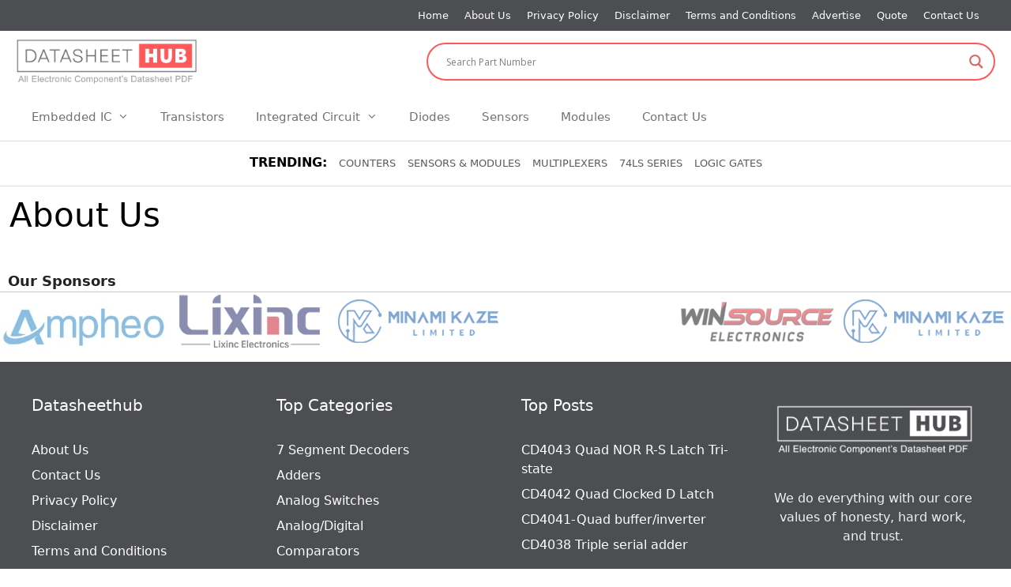

--- FILE ---
content_type: text/html; charset=UTF-8
request_url: https://www.datasheethub.com/about-us/
body_size: 20488
content:
<!DOCTYPE html>
<html lang="en-US">
<head>                             
	<script data-ad-client="ca-pub-3612518416414289" async src="https://pagead2.googlesyndication.com/pagead/js/adsbygoogle.js">             </script>
	<meta name="google-site-verification" content="O4vq9r1VtHdaPp-4z5CzTUE_tO-B6u0TD9uNqStEIsU" />
    <meta name="yandex-verification" content="3e577bd2ec9a2e16" />
    <meta name="msvalidate.01" content="C8B7D99878DDCF6CC3FFEA4E5F812415" />
	
	<meta charset="UTF-8">
	<link rel="profile" href="https://gmpg.org/xfn/11">
	<!-- Font Awesome -->
	<link rel="stylesheet" href="https://cdnjs.cloudflare.com/ajax/libs/font-awesome/4.7.0/css/font-awesome.min.css" integrity="sha512-SfTiTlX6kk+qitfevl/7LibUOeJWlt9rbyDn92a1DqWOw9vWG2MFoays0sgObmWazO5BQPiFucnnEAjpAB+/Sw==" crossorigin="anonymous" referrerpolicy="no-referrer" />
	    <!-- Font Awesome CDN-->
    <link  rel="stylesheet"
      href="https://cdnjs.cloudflare.com/ajax/libs/font-awesome/6.0.0-beta3/css/all.min.css"/>
    <!-- Google Font -->
    <link  href="https://fonts.googleapis.com/css2?family=Poppins:wght@400;500;600&display=swap"
      rel="stylesheet"/>
	<meta name='robots' content='index, follow, max-image-preview:large, max-snippet:-1, max-video-preview:-1' />
	<style>img:is([sizes="auto" i], [sizes^="auto," i]) { contain-intrinsic-size: 3000px 1500px }</style>
	<meta name="viewport" content="width=device-width, initial-scale=1">
	<!-- This site is optimized with the Yoast SEO plugin v26.8 - https://yoast.com/product/yoast-seo-wordpress/ -->
	<title>About Us - Datasheet Hub</title>
	<link rel="canonical" href="https://www.datasheethub.com/about-us/" />
	<meta property="og:locale" content="en_US" />
	<meta property="og:type" content="article" />
	<meta property="og:title" content="About Us - Datasheet Hub" />
	<meta property="og:url" content="https://www.datasheethub.com/about-us/" />
	<meta property="og:site_name" content="Datasheet Hub" />
	<meta property="article:modified_time" content="2021-12-15T14:25:45+00:00" />
	<meta name="twitter:card" content="summary_large_image" />
	<script type="application/ld+json" class="yoast-schema-graph">{"@context":"https://schema.org","@graph":[{"@type":"WebPage","@id":"https://www.datasheethub.com/about-us/","url":"https://www.datasheethub.com/about-us/","name":"About Us - Datasheet Hub","isPartOf":{"@id":"https://www.datasheethub.com/#website"},"datePublished":"2021-12-15T14:25:42+00:00","dateModified":"2021-12-15T14:25:45+00:00","breadcrumb":{"@id":"https://www.datasheethub.com/about-us/#breadcrumb"},"inLanguage":"en-US","potentialAction":[{"@type":"ReadAction","target":["https://www.datasheethub.com/about-us/"]}]},{"@type":"BreadcrumbList","@id":"https://www.datasheethub.com/about-us/#breadcrumb","itemListElement":[{"@type":"ListItem","position":1,"name":"Home","item":"https://www.datasheethub.com/"},{"@type":"ListItem","position":2,"name":"About Us"}]},{"@type":"WebSite","@id":"https://www.datasheethub.com/#website","url":"https://www.datasheethub.com/","name":"Datasheet Hub","description":"All Electronic Components Datasheet PDF","publisher":{"@id":"https://www.datasheethub.com/#organization"},"potentialAction":[{"@type":"SearchAction","target":{"@type":"EntryPoint","urlTemplate":"https://www.datasheethub.com/?s={search_term_string}"},"query-input":{"@type":"PropertyValueSpecification","valueRequired":true,"valueName":"search_term_string"}}],"inLanguage":"en-US"},{"@type":"Organization","@id":"https://www.datasheethub.com/#organization","name":"Datasheet Hub","url":"https://www.datasheethub.com/","logo":{"@type":"ImageObject","inLanguage":"en-US","@id":"https://www.datasheethub.com/#/schema/logo/image/","url":"https://www.datasheethub.com/wp-content/uploads/2021/12/DatasheetHub-Logo-V1.jpg","contentUrl":"https://www.datasheethub.com/wp-content/uploads/2021/12/DatasheetHub-Logo-V1.jpg","width":2185,"height":552,"caption":"Datasheet Hub"},"image":{"@id":"https://www.datasheethub.com/#/schema/logo/image/"}}]}</script>
	<!-- / Yoast SEO plugin. -->


<link rel='dns-prefetch' href='//ajax.googleapis.com' />
<link rel='dns-prefetch' href='//cdn.jsdelivr.net' />
<link rel='dns-prefetch' href='//stats.wp.com' />
<link rel='preconnect' href='//i0.wp.com' />
<link rel="alternate" type="application/rss+xml" title="Datasheet Hub &raquo; Feed" href="https://www.datasheethub.com/feed/" />
<link rel="alternate" type="application/rss+xml" title="Datasheet Hub &raquo; Comments Feed" href="https://www.datasheethub.com/comments/feed/" />
<script>
window._wpemojiSettings = {"baseUrl":"https:\/\/s.w.org\/images\/core\/emoji\/15.0.3\/72x72\/","ext":".png","svgUrl":"https:\/\/s.w.org\/images\/core\/emoji\/15.0.3\/svg\/","svgExt":".svg","source":{"concatemoji":"https:\/\/www.datasheethub.com\/wp-includes\/js\/wp-emoji-release.min.js?ver=6.7.4"}};
/*! This file is auto-generated */
!function(i,n){var o,s,e;function c(e){try{var t={supportTests:e,timestamp:(new Date).valueOf()};sessionStorage.setItem(o,JSON.stringify(t))}catch(e){}}function p(e,t,n){e.clearRect(0,0,e.canvas.width,e.canvas.height),e.fillText(t,0,0);var t=new Uint32Array(e.getImageData(0,0,e.canvas.width,e.canvas.height).data),r=(e.clearRect(0,0,e.canvas.width,e.canvas.height),e.fillText(n,0,0),new Uint32Array(e.getImageData(0,0,e.canvas.width,e.canvas.height).data));return t.every(function(e,t){return e===r[t]})}function u(e,t,n){switch(t){case"flag":return n(e,"\ud83c\udff3\ufe0f\u200d\u26a7\ufe0f","\ud83c\udff3\ufe0f\u200b\u26a7\ufe0f")?!1:!n(e,"\ud83c\uddfa\ud83c\uddf3","\ud83c\uddfa\u200b\ud83c\uddf3")&&!n(e,"\ud83c\udff4\udb40\udc67\udb40\udc62\udb40\udc65\udb40\udc6e\udb40\udc67\udb40\udc7f","\ud83c\udff4\u200b\udb40\udc67\u200b\udb40\udc62\u200b\udb40\udc65\u200b\udb40\udc6e\u200b\udb40\udc67\u200b\udb40\udc7f");case"emoji":return!n(e,"\ud83d\udc26\u200d\u2b1b","\ud83d\udc26\u200b\u2b1b")}return!1}function f(e,t,n){var r="undefined"!=typeof WorkerGlobalScope&&self instanceof WorkerGlobalScope?new OffscreenCanvas(300,150):i.createElement("canvas"),a=r.getContext("2d",{willReadFrequently:!0}),o=(a.textBaseline="top",a.font="600 32px Arial",{});return e.forEach(function(e){o[e]=t(a,e,n)}),o}function t(e){var t=i.createElement("script");t.src=e,t.defer=!0,i.head.appendChild(t)}"undefined"!=typeof Promise&&(o="wpEmojiSettingsSupports",s=["flag","emoji"],n.supports={everything:!0,everythingExceptFlag:!0},e=new Promise(function(e){i.addEventListener("DOMContentLoaded",e,{once:!0})}),new Promise(function(t){var n=function(){try{var e=JSON.parse(sessionStorage.getItem(o));if("object"==typeof e&&"number"==typeof e.timestamp&&(new Date).valueOf()<e.timestamp+604800&&"object"==typeof e.supportTests)return e.supportTests}catch(e){}return null}();if(!n){if("undefined"!=typeof Worker&&"undefined"!=typeof OffscreenCanvas&&"undefined"!=typeof URL&&URL.createObjectURL&&"undefined"!=typeof Blob)try{var e="postMessage("+f.toString()+"("+[JSON.stringify(s),u.toString(),p.toString()].join(",")+"));",r=new Blob([e],{type:"text/javascript"}),a=new Worker(URL.createObjectURL(r),{name:"wpTestEmojiSupports"});return void(a.onmessage=function(e){c(n=e.data),a.terminate(),t(n)})}catch(e){}c(n=f(s,u,p))}t(n)}).then(function(e){for(var t in e)n.supports[t]=e[t],n.supports.everything=n.supports.everything&&n.supports[t],"flag"!==t&&(n.supports.everythingExceptFlag=n.supports.everythingExceptFlag&&n.supports[t]);n.supports.everythingExceptFlag=n.supports.everythingExceptFlag&&!n.supports.flag,n.DOMReady=!1,n.readyCallback=function(){n.DOMReady=!0}}).then(function(){return e}).then(function(){var e;n.supports.everything||(n.readyCallback(),(e=n.source||{}).concatemoji?t(e.concatemoji):e.wpemoji&&e.twemoji&&(t(e.twemoji),t(e.wpemoji)))}))}((window,document),window._wpemojiSettings);
</script>
<style id='wp-emoji-styles-inline-css'>

	img.wp-smiley, img.emoji {
		display: inline !important;
		border: none !important;
		box-shadow: none !important;
		height: 1em !important;
		width: 1em !important;
		margin: 0 0.07em !important;
		vertical-align: -0.1em !important;
		background: none !important;
		padding: 0 !important;
	}
</style>
<link rel='stylesheet' id='wp-block-library-css' href='https://www.datasheethub.com/wp-includes/css/dist/block-library/style.min.css?ver=6.7.4' media='all' />
<link rel='stylesheet' id='mediaelement-css' href='https://www.datasheethub.com/wp-includes/js/mediaelement/mediaelementplayer-legacy.min.css?ver=4.2.17' media='all' />
<link rel='stylesheet' id='wp-mediaelement-css' href='https://www.datasheethub.com/wp-includes/js/mediaelement/wp-mediaelement.min.css?ver=6.7.4' media='all' />
<style id='jetpack-sharing-buttons-style-inline-css'>
.jetpack-sharing-buttons__services-list{display:flex;flex-direction:row;flex-wrap:wrap;gap:0;list-style-type:none;margin:5px;padding:0}.jetpack-sharing-buttons__services-list.has-small-icon-size{font-size:12px}.jetpack-sharing-buttons__services-list.has-normal-icon-size{font-size:16px}.jetpack-sharing-buttons__services-list.has-large-icon-size{font-size:24px}.jetpack-sharing-buttons__services-list.has-huge-icon-size{font-size:36px}@media print{.jetpack-sharing-buttons__services-list{display:none!important}}.editor-styles-wrapper .wp-block-jetpack-sharing-buttons{gap:0;padding-inline-start:0}ul.jetpack-sharing-buttons__services-list.has-background{padding:1.25em 2.375em}
</style>
<style id='classic-theme-styles-inline-css'>
/*! This file is auto-generated */
.wp-block-button__link{color:#fff;background-color:#32373c;border-radius:9999px;box-shadow:none;text-decoration:none;padding:calc(.667em + 2px) calc(1.333em + 2px);font-size:1.125em}.wp-block-file__button{background:#32373c;color:#fff;text-decoration:none}
</style>
<style id='global-styles-inline-css'>
:root{--wp--preset--aspect-ratio--square: 1;--wp--preset--aspect-ratio--4-3: 4/3;--wp--preset--aspect-ratio--3-4: 3/4;--wp--preset--aspect-ratio--3-2: 3/2;--wp--preset--aspect-ratio--2-3: 2/3;--wp--preset--aspect-ratio--16-9: 16/9;--wp--preset--aspect-ratio--9-16: 9/16;--wp--preset--color--black: #000000;--wp--preset--color--cyan-bluish-gray: #abb8c3;--wp--preset--color--white: #ffffff;--wp--preset--color--pale-pink: #f78da7;--wp--preset--color--vivid-red: #cf2e2e;--wp--preset--color--luminous-vivid-orange: #ff6900;--wp--preset--color--luminous-vivid-amber: #fcb900;--wp--preset--color--light-green-cyan: #7bdcb5;--wp--preset--color--vivid-green-cyan: #00d084;--wp--preset--color--pale-cyan-blue: #8ed1fc;--wp--preset--color--vivid-cyan-blue: #0693e3;--wp--preset--color--vivid-purple: #9b51e0;--wp--preset--color--contrast: var(--contrast);--wp--preset--color--contrast-2: var(--contrast-2);--wp--preset--color--contrast-3: var(--contrast-3);--wp--preset--color--base: var(--base);--wp--preset--color--base-2: var(--base-2);--wp--preset--color--base-3: var(--base-3);--wp--preset--color--accent: var(--accent);--wp--preset--gradient--vivid-cyan-blue-to-vivid-purple: linear-gradient(135deg,rgba(6,147,227,1) 0%,rgb(155,81,224) 100%);--wp--preset--gradient--light-green-cyan-to-vivid-green-cyan: linear-gradient(135deg,rgb(122,220,180) 0%,rgb(0,208,130) 100%);--wp--preset--gradient--luminous-vivid-amber-to-luminous-vivid-orange: linear-gradient(135deg,rgba(252,185,0,1) 0%,rgba(255,105,0,1) 100%);--wp--preset--gradient--luminous-vivid-orange-to-vivid-red: linear-gradient(135deg,rgba(255,105,0,1) 0%,rgb(207,46,46) 100%);--wp--preset--gradient--very-light-gray-to-cyan-bluish-gray: linear-gradient(135deg,rgb(238,238,238) 0%,rgb(169,184,195) 100%);--wp--preset--gradient--cool-to-warm-spectrum: linear-gradient(135deg,rgb(74,234,220) 0%,rgb(151,120,209) 20%,rgb(207,42,186) 40%,rgb(238,44,130) 60%,rgb(251,105,98) 80%,rgb(254,248,76) 100%);--wp--preset--gradient--blush-light-purple: linear-gradient(135deg,rgb(255,206,236) 0%,rgb(152,150,240) 100%);--wp--preset--gradient--blush-bordeaux: linear-gradient(135deg,rgb(254,205,165) 0%,rgb(254,45,45) 50%,rgb(107,0,62) 100%);--wp--preset--gradient--luminous-dusk: linear-gradient(135deg,rgb(255,203,112) 0%,rgb(199,81,192) 50%,rgb(65,88,208) 100%);--wp--preset--gradient--pale-ocean: linear-gradient(135deg,rgb(255,245,203) 0%,rgb(182,227,212) 50%,rgb(51,167,181) 100%);--wp--preset--gradient--electric-grass: linear-gradient(135deg,rgb(202,248,128) 0%,rgb(113,206,126) 100%);--wp--preset--gradient--midnight: linear-gradient(135deg,rgb(2,3,129) 0%,rgb(40,116,252) 100%);--wp--preset--font-size--small: 13px;--wp--preset--font-size--medium: 20px;--wp--preset--font-size--large: 36px;--wp--preset--font-size--x-large: 42px;--wp--preset--spacing--20: 0.44rem;--wp--preset--spacing--30: 0.67rem;--wp--preset--spacing--40: 1rem;--wp--preset--spacing--50: 1.5rem;--wp--preset--spacing--60: 2.25rem;--wp--preset--spacing--70: 3.38rem;--wp--preset--spacing--80: 5.06rem;--wp--preset--shadow--natural: 6px 6px 9px rgba(0, 0, 0, 0.2);--wp--preset--shadow--deep: 12px 12px 50px rgba(0, 0, 0, 0.4);--wp--preset--shadow--sharp: 6px 6px 0px rgba(0, 0, 0, 0.2);--wp--preset--shadow--outlined: 6px 6px 0px -3px rgba(255, 255, 255, 1), 6px 6px rgba(0, 0, 0, 1);--wp--preset--shadow--crisp: 6px 6px 0px rgba(0, 0, 0, 1);}:where(.is-layout-flex){gap: 0.5em;}:where(.is-layout-grid){gap: 0.5em;}body .is-layout-flex{display: flex;}.is-layout-flex{flex-wrap: wrap;align-items: center;}.is-layout-flex > :is(*, div){margin: 0;}body .is-layout-grid{display: grid;}.is-layout-grid > :is(*, div){margin: 0;}:where(.wp-block-columns.is-layout-flex){gap: 2em;}:where(.wp-block-columns.is-layout-grid){gap: 2em;}:where(.wp-block-post-template.is-layout-flex){gap: 1.25em;}:where(.wp-block-post-template.is-layout-grid){gap: 1.25em;}.has-black-color{color: var(--wp--preset--color--black) !important;}.has-cyan-bluish-gray-color{color: var(--wp--preset--color--cyan-bluish-gray) !important;}.has-white-color{color: var(--wp--preset--color--white) !important;}.has-pale-pink-color{color: var(--wp--preset--color--pale-pink) !important;}.has-vivid-red-color{color: var(--wp--preset--color--vivid-red) !important;}.has-luminous-vivid-orange-color{color: var(--wp--preset--color--luminous-vivid-orange) !important;}.has-luminous-vivid-amber-color{color: var(--wp--preset--color--luminous-vivid-amber) !important;}.has-light-green-cyan-color{color: var(--wp--preset--color--light-green-cyan) !important;}.has-vivid-green-cyan-color{color: var(--wp--preset--color--vivid-green-cyan) !important;}.has-pale-cyan-blue-color{color: var(--wp--preset--color--pale-cyan-blue) !important;}.has-vivid-cyan-blue-color{color: var(--wp--preset--color--vivid-cyan-blue) !important;}.has-vivid-purple-color{color: var(--wp--preset--color--vivid-purple) !important;}.has-black-background-color{background-color: var(--wp--preset--color--black) !important;}.has-cyan-bluish-gray-background-color{background-color: var(--wp--preset--color--cyan-bluish-gray) !important;}.has-white-background-color{background-color: var(--wp--preset--color--white) !important;}.has-pale-pink-background-color{background-color: var(--wp--preset--color--pale-pink) !important;}.has-vivid-red-background-color{background-color: var(--wp--preset--color--vivid-red) !important;}.has-luminous-vivid-orange-background-color{background-color: var(--wp--preset--color--luminous-vivid-orange) !important;}.has-luminous-vivid-amber-background-color{background-color: var(--wp--preset--color--luminous-vivid-amber) !important;}.has-light-green-cyan-background-color{background-color: var(--wp--preset--color--light-green-cyan) !important;}.has-vivid-green-cyan-background-color{background-color: var(--wp--preset--color--vivid-green-cyan) !important;}.has-pale-cyan-blue-background-color{background-color: var(--wp--preset--color--pale-cyan-blue) !important;}.has-vivid-cyan-blue-background-color{background-color: var(--wp--preset--color--vivid-cyan-blue) !important;}.has-vivid-purple-background-color{background-color: var(--wp--preset--color--vivid-purple) !important;}.has-black-border-color{border-color: var(--wp--preset--color--black) !important;}.has-cyan-bluish-gray-border-color{border-color: var(--wp--preset--color--cyan-bluish-gray) !important;}.has-white-border-color{border-color: var(--wp--preset--color--white) !important;}.has-pale-pink-border-color{border-color: var(--wp--preset--color--pale-pink) !important;}.has-vivid-red-border-color{border-color: var(--wp--preset--color--vivid-red) !important;}.has-luminous-vivid-orange-border-color{border-color: var(--wp--preset--color--luminous-vivid-orange) !important;}.has-luminous-vivid-amber-border-color{border-color: var(--wp--preset--color--luminous-vivid-amber) !important;}.has-light-green-cyan-border-color{border-color: var(--wp--preset--color--light-green-cyan) !important;}.has-vivid-green-cyan-border-color{border-color: var(--wp--preset--color--vivid-green-cyan) !important;}.has-pale-cyan-blue-border-color{border-color: var(--wp--preset--color--pale-cyan-blue) !important;}.has-vivid-cyan-blue-border-color{border-color: var(--wp--preset--color--vivid-cyan-blue) !important;}.has-vivid-purple-border-color{border-color: var(--wp--preset--color--vivid-purple) !important;}.has-vivid-cyan-blue-to-vivid-purple-gradient-background{background: var(--wp--preset--gradient--vivid-cyan-blue-to-vivid-purple) !important;}.has-light-green-cyan-to-vivid-green-cyan-gradient-background{background: var(--wp--preset--gradient--light-green-cyan-to-vivid-green-cyan) !important;}.has-luminous-vivid-amber-to-luminous-vivid-orange-gradient-background{background: var(--wp--preset--gradient--luminous-vivid-amber-to-luminous-vivid-orange) !important;}.has-luminous-vivid-orange-to-vivid-red-gradient-background{background: var(--wp--preset--gradient--luminous-vivid-orange-to-vivid-red) !important;}.has-very-light-gray-to-cyan-bluish-gray-gradient-background{background: var(--wp--preset--gradient--very-light-gray-to-cyan-bluish-gray) !important;}.has-cool-to-warm-spectrum-gradient-background{background: var(--wp--preset--gradient--cool-to-warm-spectrum) !important;}.has-blush-light-purple-gradient-background{background: var(--wp--preset--gradient--blush-light-purple) !important;}.has-blush-bordeaux-gradient-background{background: var(--wp--preset--gradient--blush-bordeaux) !important;}.has-luminous-dusk-gradient-background{background: var(--wp--preset--gradient--luminous-dusk) !important;}.has-pale-ocean-gradient-background{background: var(--wp--preset--gradient--pale-ocean) !important;}.has-electric-grass-gradient-background{background: var(--wp--preset--gradient--electric-grass) !important;}.has-midnight-gradient-background{background: var(--wp--preset--gradient--midnight) !important;}.has-small-font-size{font-size: var(--wp--preset--font-size--small) !important;}.has-medium-font-size{font-size: var(--wp--preset--font-size--medium) !important;}.has-large-font-size{font-size: var(--wp--preset--font-size--large) !important;}.has-x-large-font-size{font-size: var(--wp--preset--font-size--x-large) !important;}
:where(.wp-block-post-template.is-layout-flex){gap: 1.25em;}:where(.wp-block-post-template.is-layout-grid){gap: 1.25em;}
:where(.wp-block-columns.is-layout-flex){gap: 2em;}:where(.wp-block-columns.is-layout-grid){gap: 2em;}
:root :where(.wp-block-pullquote){font-size: 1.5em;line-height: 1.6;}
</style>
<link rel='stylesheet' id='contact-form-7-css' href='https://www.datasheethub.com/wp-content/plugins/contact-form-7/includes/css/styles.css?ver=6.1.4' media='all' />
<link rel='stylesheet' id='parent-style-css' href='https://www.datasheethub.com/wp-content/themes/generatepress/style.css?ver=3.2.4' media='all' />
<link rel='stylesheet' id='child-style-css' href='https://www.datasheethub.com/wp-content/themes/generatepress-child/style.css?ver=2.5.5' media='all' />
<link rel='stylesheet' id='generate-widget-areas-css' href='https://www.datasheethub.com/wp-content/themes/generatepress/assets/css/components/widget-areas.min.css?ver=3.2.4' media='all' />
<link rel='stylesheet' id='generate-style-css' href='https://www.datasheethub.com/wp-content/themes/generatepress/assets/css/main.min.css?ver=3.2.4' media='all' />
<style id='generate-style-inline-css'>
body{background-color:var(--base-3);color:#000000;}a{color:#FF5858;}a:hover, a:focus, a:active{color:var(--contrast);}.grid-container{max-width:1366px;}.wp-block-group__inner-container{max-width:1366px;margin-left:auto;margin-right:auto;}.site-header .header-image{width:230px;}.generate-back-to-top{font-size:20px;border-radius:3px;position:fixed;bottom:30px;right:30px;line-height:40px;width:40px;text-align:center;z-index:10;transition:opacity 300ms ease-in-out;opacity:0.1;transform:translateY(1000px);}.generate-back-to-top__show{opacity:1;transform:translateY(0);}.navigation-search{position:absolute;left:-99999px;pointer-events:none;visibility:hidden;z-index:20;width:100%;top:0;transition:opacity 100ms ease-in-out;opacity:0;}.navigation-search.nav-search-active{left:0;right:0;pointer-events:auto;visibility:visible;opacity:1;}.navigation-search input[type="search"]{outline:0;border:0;vertical-align:bottom;line-height:1;opacity:0.9;width:100%;z-index:20;border-radius:0;-webkit-appearance:none;height:60px;}.navigation-search input::-ms-clear{display:none;width:0;height:0;}.navigation-search input::-ms-reveal{display:none;width:0;height:0;}.navigation-search input::-webkit-search-decoration, .navigation-search input::-webkit-search-cancel-button, .navigation-search input::-webkit-search-results-button, .navigation-search input::-webkit-search-results-decoration{display:none;}.gen-sidebar-nav .navigation-search{top:auto;bottom:0;}:root{--contrast:#222222;--contrast-2:#575760;--contrast-3:#b2b2be;--base:#f0f0f0;--base-2:#f7f8f9;--base-3:#ffffff;--accent:#D61819;}.has-contrast-color{color:var(--contrast);}.has-contrast-background-color{background-color:var(--contrast);}.has-contrast-2-color{color:var(--contrast-2);}.has-contrast-2-background-color{background-color:var(--contrast-2);}.has-contrast-3-color{color:var(--contrast-3);}.has-contrast-3-background-color{background-color:var(--contrast-3);}.has-base-color{color:var(--base);}.has-base-background-color{background-color:var(--base);}.has-base-2-color{color:var(--base-2);}.has-base-2-background-color{background-color:var(--base-2);}.has-base-3-color{color:var(--base-3);}.has-base-3-background-color{background-color:var(--base-3);}.has-accent-color{color:var(--accent);}.has-accent-background-color{background-color:var(--accent);}.top-bar{background-color:#FF5858;color:#ffffff;}.top-bar a{color:#ffffff;}.top-bar a:hover{color:#000000;}.site-header{background-color:#ffffff;}.main-title a,.main-title a:hover{color:var(--contrast);}.site-description{color:var(--contrast-2);}.main-navigation,.main-navigation ul ul{background-color:var(--base-3);}.main-navigation .main-nav ul li a, .main-navigation .menu-toggle, .main-navigation .menu-bar-items{color:var(--contrast);}.main-navigation .main-nav ul li:not([class*="current-menu-"]):hover > a, .main-navigation .main-nav ul li:not([class*="current-menu-"]):focus > a, .main-navigation .main-nav ul li.sfHover:not([class*="current-menu-"]) > a, .main-navigation .menu-bar-item:hover > a, .main-navigation .menu-bar-item.sfHover > a{color:var(--accent);}button.menu-toggle:hover,button.menu-toggle:focus{color:var(--contrast);}.main-navigation .main-nav ul li[class*="current-menu-"] > a{color:var(--accent);}.navigation-search input[type="search"],.navigation-search input[type="search"]:active, .navigation-search input[type="search"]:focus, .main-navigation .main-nav ul li.search-item.active > a, .main-navigation .menu-bar-items .search-item.active > a{color:var(--accent);}.main-navigation ul ul{background-color:var(--base);}.separate-containers .inside-article, .separate-containers .comments-area, .separate-containers .page-header, .one-container .container, .separate-containers .paging-navigation, .inside-page-header{background-color:var(--base-3);}.entry-title a{color:var(--contrast);}.entry-title a:hover{color:var(--contrast-2);}.entry-meta{color:var(--contrast-2);}.sidebar .widget{background-color:var(--base-3);}.footer-widgets{color:#ffffff;background-color:var(--base-3);}.footer-widgets .widget-title{color:#ffffff;}.site-info{background-color:#FF5858;}input[type="text"],input[type="email"],input[type="url"],input[type="password"],input[type="search"],input[type="tel"],input[type="number"],textarea,select{color:var(--contrast);background-color:var(--base-2);border-color:var(--base);}input[type="text"]:focus,input[type="email"]:focus,input[type="url"]:focus,input[type="password"]:focus,input[type="search"]:focus,input[type="tel"]:focus,input[type="number"]:focus,textarea:focus,select:focus{color:var(--contrast);background-color:var(--base-2);border-color:var(--contrast-3);}button,html input[type="button"],input[type="reset"],input[type="submit"],a.button,a.wp-block-button__link:not(.has-background){color:#ffffff;background-color:#6F7275;}button:hover,html input[type="button"]:hover,input[type="reset"]:hover,input[type="submit"]:hover,a.button:hover,button:focus,html input[type="button"]:focus,input[type="reset"]:focus,input[type="submit"]:focus,a.button:focus,a.wp-block-button__link:not(.has-background):active,a.wp-block-button__link:not(.has-background):focus,a.wp-block-button__link:not(.has-background):hover{color:#ffffff;background-color:#000000;}a.generate-back-to-top{background-color:rgba( 0,0,0,0.4 );color:#ffffff;}a.generate-back-to-top:hover,a.generate-back-to-top:focus{background-color:rgba( 0,0,0,0.6 );color:#ffffff;}@media (max-width:768px){.main-navigation .menu-bar-item:hover > a, .main-navigation .menu-bar-item.sfHover > a{background:none;color:var(--contrast);}}.nav-below-header .main-navigation .inside-navigation.grid-container, .nav-above-header .main-navigation .inside-navigation.grid-container{padding:0px 20px 0px 20px;}.site-main .wp-block-group__inner-container{padding:40px;}.separate-containers .paging-navigation{padding-top:20px;padding-bottom:20px;}.entry-content .alignwide, body:not(.no-sidebar) .entry-content .alignfull{margin-left:-40px;width:calc(100% + 80px);max-width:calc(100% + 80px);}.rtl .menu-item-has-children .dropdown-menu-toggle{padding-left:20px;}.rtl .main-navigation .main-nav ul li.menu-item-has-children > a{padding-right:20px;}@media (max-width:768px){.separate-containers .inside-article, .separate-containers .comments-area, .separate-containers .page-header, .separate-containers .paging-navigation, .one-container .site-content, .inside-page-header{padding:30px;}.site-main .wp-block-group__inner-container{padding:30px;}.inside-top-bar{padding-right:30px;padding-left:30px;}.inside-header{padding-right:30px;padding-left:30px;}.widget-area .widget{padding-top:30px;padding-right:30px;padding-bottom:30px;padding-left:30px;}.footer-widgets-container{padding-top:30px;padding-right:30px;padding-bottom:30px;padding-left:30px;}.inside-site-info{padding-right:30px;padding-left:30px;}.entry-content .alignwide, body:not(.no-sidebar) .entry-content .alignfull{margin-left:-30px;width:calc(100% + 60px);max-width:calc(100% + 60px);}.one-container .site-main .paging-navigation{margin-bottom:20px;}}/* End cached CSS */.is-right-sidebar{width:30%;}.is-left-sidebar{width:30%;}.site-content .content-area{width:100%;}@media (max-width:768px){.main-navigation .menu-toggle,.sidebar-nav-mobile:not(#sticky-placeholder){display:block;}.main-navigation ul,.gen-sidebar-nav,.main-navigation:not(.slideout-navigation):not(.toggled) .main-nav > ul,.has-inline-mobile-toggle #site-navigation .inside-navigation > *:not(.navigation-search):not(.main-nav){display:none;}.nav-align-right .inside-navigation,.nav-align-center .inside-navigation{justify-content:space-between;}}
</style>
<link rel='stylesheet' id='generate-font-icons-css' href='https://www.datasheethub.com/wp-content/themes/generatepress/assets/css/components/font-icons.min.css?ver=3.2.4' media='all' />
<link rel='stylesheet' id='generate-child-css' href='https://www.datasheethub.com/wp-content/themes/generatepress-child/style.css?ver=1698138884' media='all' />
<link rel='stylesheet' id='wpdreams-asl-basic-css' href='https://www.datasheethub.com/wp-content/plugins/ajax-search-lite/css/style.basic.css?ver=4.12.6' media='all' />
<link rel='stylesheet' id='wpdreams-asl-instance-css' href='https://www.datasheethub.com/wp-content/plugins/ajax-search-lite/css/style-curvy-red.css?ver=4.12.6' media='all' />
<link rel='stylesheet' id='recent-posts-widget-with-thumbnails-public-style-css' href='https://www.datasheethub.com/wp-content/plugins/recent-posts-widget-with-thumbnails/public.css?ver=7.1.1' media='all' />
<style id='wcw-inlinecss-inline-css'>
 .widget_wpcategorieswidget ul.children{display:none;} .widget_wp_categories_widget{background:#fff; position:relative;}.widget_wp_categories_widget h2,.widget_wpcategorieswidget h2{color:#4a5f6d;font-size:20px;font-weight:400;margin:0 0 25px;line-height:24px;text-transform:uppercase}.widget_wp_categories_widget ul li,.widget_wpcategorieswidget ul li{font-size: 16px; margin: 0px; border-bottom: 1px dashed #f0f0f0; position: relative; list-style-type: none; line-height: 35px;}.widget_wp_categories_widget ul li:last-child,.widget_wpcategorieswidget ul li:last-child{border:none;}.widget_wp_categories_widget ul li a,.widget_wpcategorieswidget ul li a{display:inline-block;color:#007acc;transition:all .5s ease;-webkit-transition:all .5s ease;-ms-transition:all .5s ease;-moz-transition:all .5s ease;text-decoration:none;}.widget_wp_categories_widget ul li a:hover,.widget_wp_categories_widget ul li.active-cat a,.widget_wp_categories_widget ul li.active-cat span.post-count,.widget_wpcategorieswidget ul li a:hover,.widget_wpcategorieswidget ul li.active-cat a,.widget_wpcategorieswidget ul li.active-cat span.post-count{color:#ee546c}.widget_wp_categories_widget ul li span.post-count,.widget_wpcategorieswidget ul li span.post-count{height: 30px; min-width: 35px; text-align: center; background: #fff; color: #605f5f; border-radius: 5px; box-shadow: inset 2px 1px 3px rgba(0, 122, 204,.1); top: 0px; float: right; margin-top: 2px;}li.cat-item.cat-have-child > span.post-count{float:inherit;}li.cat-item.cat-item-7.cat-have-child { background: #f8f9fa; }li.cat-item.cat-have-child > span.post-count:before { content: "("; }li.cat-item.cat-have-child > span.post-count:after { content: ")"; }.cat-have-child.open-m-menu ul.children li { border-top: 1px solid #d8d8d8;border-bottom:none;}li.cat-item.cat-have-child:after{ position: absolute; right: 8px; top: 8px; background-image: url([data-uri]); content: ""; width: 18px; height: 18px;transform: rotate(270deg);}ul.children li.cat-item.cat-have-child:after{content:"";background-image: none;}.cat-have-child ul.children {display: none; z-index: 9; width: auto; position: relative; margin: 0px; padding: 0px; margin-top: 0px; padding-top: 10px; padding-bottom: 10px; list-style: none; text-align: left; background:  #f8f9fa; padding-left: 5px;}.widget_wp_categories_widget ul li ul.children li,.widget_wpcategorieswidget ul li ul.children li { border-bottom: 1px solid #fff; padding-right: 5px; }.cat-have-child.open-m-menu ul.children{display:block;}li.cat-item.cat-have-child.open-m-menu:after{transform: rotate(0deg);}.widget_wp_categories_widget > li.product_cat,.widget_wpcategorieswidget > li.product_cat {list-style: none;}.widget_wp_categories_widget > ul,.widget_wpcategorieswidget > ul {padding: 0px;}.widget_wp_categories_widget > ul li ul ,.widget_wpcategorieswidget > ul li ul {padding-left: 15px;} .wcwpro-list{padding: 0 15px;}
</style>
<link rel="https://api.w.org/" href="https://www.datasheethub.com/wp-json/" /><link rel="alternate" title="JSON" type="application/json" href="https://www.datasheethub.com/wp-json/wp/v2/pages/67" /><link rel="EditURI" type="application/rsd+xml" title="RSD" href="https://www.datasheethub.com/xmlrpc.php?rsd" />
<meta name="generator" content="WordPress 6.7.4" />
<link rel='shortlink' href='https://www.datasheethub.com/?p=67' />
<link rel="alternate" title="oEmbed (JSON)" type="application/json+oembed" href="https://www.datasheethub.com/wp-json/oembed/1.0/embed?url=https%3A%2F%2Fwww.datasheethub.com%2Fabout-us%2F" />
<link rel="alternate" title="oEmbed (XML)" type="text/xml+oembed" href="https://www.datasheethub.com/wp-json/oembed/1.0/embed?url=https%3A%2F%2Fwww.datasheethub.com%2Fabout-us%2F&#038;format=xml" />
	<style>img#wpstats{display:none}</style>
		<!-- Analytics by WP Statistics - https://wp-statistics.com -->
				<link rel="preconnect" href="https://fonts.gstatic.com" crossorigin />
				<link rel="preload" as="style" href="//fonts.googleapis.com/css?family=Open+Sans&display=swap" />
				<link rel="stylesheet" href="//fonts.googleapis.com/css?family=Open+Sans&display=swap" media="all" />
							            <style>
				            
					div[id*='ajaxsearchlitesettings'].searchsettings .asl_option_inner label {
						font-size: 0px !important;
						color: rgba(0, 0, 0, 0);
					}
					div[id*='ajaxsearchlitesettings'].searchsettings .asl_option_inner label:after {
						font-size: 11px !important;
						position: absolute;
						top: 0;
						left: 0;
						z-index: 1;
					}
					.asl_w_container {
						width: 100%;
						margin: 0px 0px 0px 0px;
						min-width: 200px;
					}
					div[id*='ajaxsearchlite'].asl_m {
						width: 100%;
					}
					div[id*='ajaxsearchliteres'].wpdreams_asl_results div.resdrg span.highlighted {
						font-weight: bold;
						color: rgba(217, 49, 43, 1);
						background-color: rgba(238, 238, 238, 1);
					}
					div[id*='ajaxsearchliteres'].wpdreams_asl_results .results img.asl_image {
						width: 70px;
						height: 70px;
						object-fit: cover;
					}
					div.asl_r .results {
						max-height: none;
					}
				
						div.asl_r.asl_w.vertical .results .item::after {
							display: block;
							position: absolute;
							bottom: 0;
							content: '';
							height: 1px;
							width: 100%;
							background: #D8D8D8;
						}
						div.asl_r.asl_w.vertical .results .item.asl_last_item::after {
							display: none;
						}
								            </style>
			            <link rel="icon" href="https://i0.wp.com/www.datasheethub.com/wp-content/uploads/2023/06/cropped-DatasheetHub-Fevicon.png?fit=32%2C32&#038;ssl=1" sizes="32x32" />
<link rel="icon" href="https://i0.wp.com/www.datasheethub.com/wp-content/uploads/2023/06/cropped-DatasheetHub-Fevicon.png?fit=192%2C192&#038;ssl=1" sizes="192x192" />
<link rel="apple-touch-icon" href="https://i0.wp.com/www.datasheethub.com/wp-content/uploads/2023/06/cropped-DatasheetHub-Fevicon.png?fit=180%2C180&#038;ssl=1" />
<meta name="msapplication-TileImage" content="https://i0.wp.com/www.datasheethub.com/wp-content/uploads/2023/06/cropped-DatasheetHub-Fevicon.png?fit=270%2C270&#038;ssl=1" />
		<style id="wp-custom-css">
			body{
	background: #fff;
}

.grid-container{
	max-width: 1466px;
}
/* Theme Color for links */
.jp-relatedposts-post-a,
.widget_wp_categories_widget ul li a, .widget_wpcategorieswidget ul li a,
.cat-title a,
.rpwwt-post-title,
.main-navigation a{
	color: #6f7275 !important;
}

.jp-relatedposts-post-a:hover,
.widget_wp_categories_widget ul li a:hover, .widget_wpcategorieswidget ul li a:hover,
.cat-title a:hover,
.rpwwt-post-title:hover,
.main-navigation a:hover{
	color: #ff5858 !important;

}

/* Footer colors */
#block-68 p{
	color: #f1f1f1;
}

#menu-item-63961{
	display: none;
}
.footer-logo img{
	width: 280px;
}
.rpwwt-widget ul li:last-child{
	margin: 12px !important;
}

aside #related_posts_thumbnails li{
	margin-top: 8px;
	margin-bottom: 8px;
	margin-left: 0;
	margin-right: 0;
}
aside #related_posts_thumbnails li .rpth_list_content{
	font-weight: 400 !important;
 display: block;

}
@media only screen and (min-width: 768px){
.both-sidebars .widget-area .widget, .both-sidebars .inside-article {
    padding: 10px;
}
}

.home .ptw-container.page-header:nth-child(1){
	padding-top: 0;
	
}

.search .ptw-container.page-header:nth-child(2),
.home .ptw-container.page-header:nth-child(2),
.asl_desc,
.menu-bar-item.search-item,
.search .entry-summary,
.search .entry-meta{
	display: none !important;
}
.search .entry-title{
	margin: 6px;
}
.search .nav-links,
.nav-links .nav-links,
.archive .nav-links{
	text-align: center;
}
.search .inside-article {
	position: relative;
	padding: 0;
	overflow: hidden;
	transition: border .28s cubic-bezier(.4, 0, .2, 1), box-shadow .28s cubic-bezier(.4, 0, .2, 1);
	border-radius: 8px;
	background-color: #fff;
	border-width: 0;
}
.search .inside-article:hover {
	border-width: 0;
	box-shadow: 0 2px 2px 0 rgb(60 64 67 / 30%), 0 6px 10px 3px rgb(60 64 67 / 15%);
	transition: border .28s cubic-bezier(.4, 0, .2, 1), box-shadow .28s cubic-bezier(.4, 0, .2, 1);
	user-select: none;
}
.search .inside-article .entry-title{
	font-size: 16px;
	padding: 10px;
}
nav ul li a:hover{
	color: rgba(37,114,239,1) !important;
}


/* TEAM PAGE */
.page-id-14336 .post-14336 h1{
	text-align: center;
}
.page-id-14336 .post-14336 .wp-block-column:not(.page-id-14336 .post-14336 .wp-block-columns:nth-child(1) .wp-block-column:nth-child(2)){
	background: #fff;
	box-shadow: 0 1px 16px 0 rgba(0, 0, 0, 0.15);
	color: rgb(33, 47, 41);
	padding: 48px 24px;
	line-height: 24px;
	margin: 8px 25px;
	text-align: center;
	border-radius: 4px;
	max-width: 300px;
  margin: 10px auto;
}
.page-id-14336 .post-14336 .wp-block-column img{
	width: 50%;
	display: block;
	margin: 0 auto;
	padding: 0.25rem;
  background-color: #fff;
  border: 1px solid #dee2e6;
}
.page-id-14336 .post-14336 .wp-block-column p{
	margin-bottom: 10px;
	color: #6c757d;
	
}
.page-id-14336 .post-14336 .wp-block-columns:nth-child(1) .wp-block-column:nth-child(2){
	font-size: 26px;
}

/* Footer Sponser Ad */
.footer-top-widget img{
	opacity: 0.5;
		transition: 0.25s;
}
.footer-top-widget img:hover{
	opacity: 1;
	transition: 0.25s;
}

@media only screen and (max-width: 720px){
	#page-top-sponser-ad{
		display: none;
	}
}



/*---Category Cards Script---*/

section {
  height: 100vh;
  width: 100%;
  display: grid;
  place-items: center;
}
.row {
  display: flex;
  flex-wrap: wrap;
}
.column {
  width: 100%;
  padding: 0 1em 1em 1em;
  text-align: center;
}
.card {
  width: 100%;
  height: 100%;
  padding: 2em 1.5em;
  background: linear-gradient(#ffffff 50%, #a4a2a2 50%);
  background-size: 100% 200%;
  background-position: 0 2%;
  border-radius: 5px;
  box-shadow: 0 0 20px rgba(0, 0, 0, 0.12);
  cursor: pointer;
  transition: 0.5s;
}
h3 {
  font-size: 20px;
  font-weight: 500;
  color: #1f194c;
  margin: 0.1em 0;
}

.icon-wrapper {
  background-color: #575760;
  position: relative;
  margin: auto;
  font-size: 30px;
  height: 2.5em;
  width: 2.5em;
  color: #ffffff;
  border-radius: 50%;
  display: grid;
  place-items: center;
  transition: 0.5s;
}
.card:hover {
  background-position: 0 100%;
}
.card:hover .icon-wrapper {
  background-color: #ffffff;
  color: #a4a2a2;
}
.card:hover h3 {
  color: #ffffff;
}
.card:hover p {
  color: #f0f0f0;
}

/* AJAX Search Box */
#ajaxsearchlite1 .probox, div.asl_w .probox{
	border: 2px solid #ff5858;
}
.asl_res_url{
	color: #6f7275 !important;
}
.asl_res_url:hover{
	color: #ff5858 !important;
}
#block-86 p{
	display: none;
}



/* JectPack Related Posts */
.jp-relatedposts-post{

 padding: 10px;
}
.jp-relatedposts-headline{
	font-size: 26px !important;

}
.jp-relatedposts-headline em:before{
	border-top: 0 !important;
}

/*homepage categories */
.home_category{
	display: none;
}
.home .home_category{
	display: block;
}
   .row {
        display: flex;
    }
    
    .column {
        flex: 1 !important;
        padding: 10px;
    }
    
    .card {
        border: 1px solid #ccc;
        border-radius: 5px;
        padding: 20px;
        text-align: center;
    }
    
    .icon-wrapper {
        margin-bottom: 10px;
    }
  .icon-wrapper img{
	   filter: invert(100%);
   }
   .card:hover .icon-wrapper img{
	   filter: invert(50%);
   }

.row h3{
	font-size: 16px;
}

@media screen and (min-width: 768px) {
  section {
    padding: 0 2em;
  }
  .column {
    flex: 0 50%;
    max-width: 50%;
  }
	#block-86{
	width: 640px;
}
}
@media screen and (min-width: 992px) {
  section {
    padding: 1em 3em;
  }
  .column {
    flex: 0 0 33.33%;
    max-width: 33.33%;
  }
	#block-86{
	width: 720px;
}
	
}


@media only screen and (max-width: 768px){
	
	/* Adjust site logo */
	.site-logo{
		margin-top: 5px;
	}
	
	/* Search toggle button */
	.search_toggle{
		position: absolute;
		top: 0;
		right: 0;
		width: 60px;
		height: 60px;
		font-size: 18px;
		color: #666;
		background: transparent;
		-webkit-appearance: none;
		outline: 0;
		border: 0;
	}
	.search_toggle:active,
	.search_toggle:focus{
		background: transparent;
		color: #666;
	}
	.search_toggle:hover{
		background: transparent;
		color: #ff5858;
	}
	/* Search box on mobile view */
.search_wrapper{
	  background: #fff;
	  display: none;
	  width: 100%;
    height: 60px;
    position: fixed;
    top: 0;
    left: 0;
}

	.search_wrapper .probox{
		width: 80% !important;
		margin-top: 5px !important;
		border: 0 !important;
	}	
	
}		</style>
		</head>
	<!-- Global site tag (gtag.js) - Google Analytics -->
<script async src="https://www.googletagmanager.com/gtag/js?id=G-P3X9WTLQVT"></script>
<script>
  window.dataLayer = window.dataLayer || [];
  function gtag(){dataLayer.push(arguments);}
  gtag('js', new Date());

  gtag('config', 'G-P3X9WTLQVT');
</script>

<body class="page-template-default page page-id-67 wp-custom-logo wp-embed-responsive no-sidebar nav-below-header separate-containers nav-search-enabled header-aligned-left dropdown-hover" itemtype="https://schema.org/WebPage" itemscope>

	<a class="screen-reader-text skip-link" href="#content" title="Skip to content">Skip to content</a>		<div class="top-bar top-bar-align-right">
			<div class="inside-top-bar grid-container">
				<aside id="nav_menu-13" class="widget inner-padding widget_nav_menu"><div class="menu-top_menu-container"><ul id="menu-top_menu" class="menu"><li id="menu-item-325" class="menu-item menu-item-type-custom menu-item-object-custom menu-item-home menu-item-325"><a href="https://www.datasheethub.com/">Home</a></li>
<li id="menu-item-327" class="menu-item menu-item-type-post_type menu-item-object-page current-menu-item page_item page-item-67 current_page_item menu-item-327"><a href="https://www.datasheethub.com/about-us/" aria-current="page">About Us</a></li>
<li id="menu-item-326" class="menu-item menu-item-type-post_type menu-item-object-page menu-item-privacy-policy menu-item-326"><a rel="privacy-policy" href="https://www.datasheethub.com/privacy-policy/">Privacy Policy</a></li>
<li id="menu-item-329" class="menu-item menu-item-type-post_type menu-item-object-page menu-item-329"><a href="https://www.datasheethub.com/disclaimer/">Disclaimer</a></li>
<li id="menu-item-330" class="menu-item menu-item-type-post_type menu-item-object-page menu-item-330"><a href="https://www.datasheethub.com/terms-and-conditions/">Terms and Conditions</a></li>
<li id="menu-item-342" class="menu-item menu-item-type-custom menu-item-object-custom menu-item-home menu-item-342"><a href="https://www.datasheethub.com/">Advertise</a></li>
<li id="menu-item-343" class="menu-item menu-item-type-custom menu-item-object-custom menu-item-home menu-item-343"><a href="https://www.datasheethub.com/">Quote</a></li>
<li id="menu-item-328" class="menu-item menu-item-type-post_type menu-item-object-page menu-item-328"><a href="https://www.datasheethub.com/contact-us/">Contact Us</a></li>
</ul></div></aside>			</div>
		</div>
				<header class="site-header" id="masthead" aria-label="Site"  itemtype="https://schema.org/WPHeader" itemscope>
			<div class="inside-header grid-container">
				<div class="site-logo">
					<a href="https://www.datasheethub.com/" rel="home">
						<img  class="header-image is-logo-image" alt="Datasheet Hub" src="https://i0.wp.com/www.datasheethub.com/wp-content/uploads/2023/06/cropped-DatasheetHub-Logo-V4.png?fit=2300%2C588&#038;ssl=1" width="2300" height="588" />
					</a>
				</div>			<div class="header-widget">
				<aside id="block-86" class="widget inner-padding widget_block"><p><div class="asl_w_container asl_w_container_1">
	<div id='ajaxsearchlite1'
		 data-id="1"
		 data-instance="1"
		 class="asl_w asl_m asl_m_1 asl_m_1_1">
		<div class="probox">

	
	<div class='prosettings' style='display:none;' data-opened=0>
				<div class='innericon'>
			<svg version="1.1" xmlns="http://www.w3.org/2000/svg" xmlns:xlink="http://www.w3.org/1999/xlink" x="0px" y="0px" width="22" height="22" viewBox="0 0 512 512" enable-background="new 0 0 512 512" xml:space="preserve">
					<polygon transform = "rotate(90 256 256)" points="142.332,104.886 197.48,50 402.5,256 197.48,462 142.332,407.113 292.727,256 "/>
				</svg>
		</div>
	</div>

	
	
	<div class='proinput'>
        <form role="search" action='#' autocomplete="off"
			  aria-label="Search form">
			<input aria-label="Search input"
				   type='search' class='orig'
				   tabindex="0"
				   name='phrase'
				   placeholder='Search Part Number'
				   value=''
				   autocomplete="off"/>
			<input aria-label="Search autocomplete input"
				   type='text'
				   class='autocomplete'
				   tabindex="-1"
				   name='phrase'
				   value=''
				   autocomplete="off" disabled/>
			<input type='submit' value="Start search" style='width:0; height: 0; visibility: hidden;'>
		</form>
	</div>

	
	
	<button class='promagnifier' tabindex="0" aria-label="Search magnifier button">
				<span class='innericon' style="display:block;">
			<svg version="1.1" xmlns="http://www.w3.org/2000/svg" xmlns:xlink="http://www.w3.org/1999/xlink" x="0px" y="0px" width="22" height="22" viewBox="0 0 512 512" enable-background="new 0 0 512 512" xml:space="preserve">
					<path d="M460.355,421.59L353.844,315.078c20.041-27.553,31.885-61.437,31.885-98.037
						C385.729,124.934,310.793,50,218.686,50C126.58,50,51.645,124.934,51.645,217.041c0,92.106,74.936,167.041,167.041,167.041
						c34.912,0,67.352-10.773,94.184-29.158L419.945,462L460.355,421.59z M100.631,217.041c0-65.096,52.959-118.056,118.055-118.056
						c65.098,0,118.057,52.959,118.057,118.056c0,65.096-52.959,118.056-118.057,118.056C153.59,335.097,100.631,282.137,100.631,217.041
						z"/>
				</svg>
		</span>
	</button>

	
	
	<div class='proloading'>

		<div class="asl_loader"><div class="asl_loader-inner asl_simple-circle"></div></div>

			</div>

			<div class='proclose'>
			<svg version="1.1" xmlns="http://www.w3.org/2000/svg" xmlns:xlink="http://www.w3.org/1999/xlink" x="0px"
				 y="0px"
				 width="12" height="12" viewBox="0 0 512 512" enable-background="new 0 0 512 512"
				 xml:space="preserve">
				<polygon points="438.393,374.595 319.757,255.977 438.378,137.348 374.595,73.607 255.995,192.225 137.375,73.622 73.607,137.352 192.246,255.983 73.622,374.625 137.352,438.393 256.002,319.734 374.652,438.378 "/>
			</svg>
		</div>
	
	
</div>	</div>
	<div class='asl_data_container' style="display:none !important;">
		<div class="asl_init_data wpdreams_asl_data_ct"
	 style="display:none !important;"
	 id="asl_init_id_1"
	 data-asl-id="1"
	 data-asl-instance="1"
	 data-asldata="[base64]"></div>	<div id="asl_hidden_data">
		<svg style="position:absolute" height="0" width="0">
			<filter id="aslblur">
				<feGaussianBlur in="SourceGraphic" stdDeviation="4"/>
			</filter>
		</svg>
		<svg style="position:absolute" height="0" width="0">
			<filter id="no_aslblur"></filter>
		</svg>
	</div>
	</div>

	<div id='ajaxsearchliteres1'
	 class='vertical wpdreams_asl_results asl_w asl_r asl_r_1 asl_r_1_1'>

	
	<div class="results">

		
		<div class="resdrg">
		</div>

		
	</div>

	
	
</div>

	<div id='__original__ajaxsearchlitesettings1'
		 data-id="1"
		 class="searchsettings wpdreams_asl_settings asl_w asl_s asl_s_1">
		<form name='options'
	  aria-label="Search settings form"
	  autocomplete = 'off'>

	
	
	<input type="hidden" name="filters_changed" style="display:none;" value="0">
	<input type="hidden" name="filters_initial" style="display:none;" value="1">

	<div class="asl_option_inner hiddend">
		<input type='hidden' name='qtranslate_lang' id='qtranslate_lang1'
			   value='0'/>
	</div>

	
	
	<fieldset class="asl_sett_scroll">
		<legend style="display: none;">Generic selectors</legend>
		<div class="asl_option" tabindex="0">
			<div class="asl_option_inner">
				<input type="checkbox" value="exact"
					   aria-label="Exact matches only"
					   name="asl_gen[]" />
				<div class="asl_option_checkbox"></div>
			</div>
			<div class="asl_option_label">
				Exact matches only			</div>
		</div>
		<div class="asl_option" tabindex="0">
			<div class="asl_option_inner">
				<input type="checkbox" value="title"
					   aria-label="Search in title"
					   name="asl_gen[]"  checked="checked"/>
				<div class="asl_option_checkbox"></div>
			</div>
			<div class="asl_option_label">
				Search in title			</div>
		</div>
		<div class="asl_option hiddend" tabindex="0">
			<div class="asl_option_inner">
				<input type="checkbox" value="content"
					   aria-label="Search in content"
					   name="asl_gen[]" />
				<div class="asl_option_checkbox"></div>
			</div>
			<div class="asl_option_label">
				Search in content			</div>
		</div>
		<div class="asl_option_inner hiddend">
			<input type="checkbox" value="excerpt"
				   aria-label="Search in excerpt"
				   name="asl_gen[]" />
			<div class="asl_option_checkbox"></div>
		</div>
	</fieldset>
	<fieldset class="asl_sett_scroll">
		<legend style="display: none;">Post Type Selectors</legend>
					<div class="asl_option_inner hiddend">
				<input type="checkbox" value="post"
					   aria-label="Hidden option, ignore please"
					   name="customset[]" checked="checked"/>
			</div>
				</fieldset>
	</form>
	</div>
</div></p>
</aside>			</div>
						</div>
		</header>
				<nav class="main-navigation has-menu-bar-items sub-menu-right" id="site-navigation" aria-label="Primary"  itemtype="https://schema.org/SiteNavigationElement" itemscope>
			<div class="inside-navigation grid-container">
				<form method="get" class="search-form navigation-search" action="https://www.datasheethub.com/">
					<input type="search" class="search-field" value="" name="s" title="Search" />
				</form>				<button class="menu-toggle" aria-controls="primary-menu" aria-expanded="false">
					<span class="mobile-menu">Menu</span>				</button>
				<div id="primary-menu" class="main-nav"><ul id="menu-main_menu" class=" menu sf-menu"><li id="menu-item-13832" class="menu-item menu-item-type-custom menu-item-object-custom menu-item-has-children menu-item-13832"><a href="https://www.ampheo.com/">Embedded IC<span role="presentation" class="dropdown-menu-toggle"></span></a>
<ul class="sub-menu">
	<li id="menu-item-13833" class="menu-item menu-item-type-custom menu-item-object-custom menu-item-13833"><a href="https://www.ampheo.com/c/application-specific-microcontrollers">Application Specific Microcontrollers</a></li>
	<li id="menu-item-13839" class="menu-item menu-item-type-custom menu-item-object-custom menu-item-13839"><a href="https://www.ampheo.com/c/cplds-complex-programmable-logic-devices">CPLDs</a></li>
	<li id="menu-item-14223" class="menu-item menu-item-type-custom menu-item-object-custom menu-item-14223"><a href="https://www.ampheo.com/c/dsp-digital-signal-processors">DSP</a></li>
	<li id="menu-item-14224" class="menu-item menu-item-type-custom menu-item-object-custom menu-item-14224"><a href="https://www.ampheo.com/c/fpgas-field-programmable-gate-array">FPGAs</a></li>
	<li id="menu-item-17354" class="menu-item menu-item-type-custom menu-item-object-custom menu-item-17354"><a href="https://www.ampheo.com/c/fpgas-field-programmable-gate-array-with-microcontrollers">FPGAs with Microcontrollers</a></li>
	<li id="menu-item-17355" class="menu-item menu-item-type-custom menu-item-object-custom menu-item-17355"><a href="https://www.ampheo.com/c/microcontrollers">Microcontrollers</a></li>
</ul>
</li>
<li id="menu-item-92" class="menu-item menu-item-type-custom menu-item-object-custom menu-item-home menu-item-92"><a href="https://www.datasheethub.com/">Transistors</a></li>
<li id="menu-item-331" class="menu-item menu-item-type-taxonomy menu-item-object-category menu-item-has-children menu-item-331"><a href="https://www.datasheethub.com/category/integrated-circuit-ics/">Integrated Circuit<span role="presentation" class="dropdown-menu-toggle"></span></a>
<ul class="sub-menu">
	<li id="menu-item-333" class="menu-item menu-item-type-taxonomy menu-item-object-category menu-item-333"><a href="https://www.datasheethub.com/category/integrated-circuit-ics/74ls-series/">74LS Series</a></li>
</ul>
</li>
<li id="menu-item-337" class="menu-item menu-item-type-custom menu-item-object-custom menu-item-home menu-item-337"><a href="https://www.datasheethub.com/">Diodes</a></li>
<li id="menu-item-338" class="menu-item menu-item-type-custom menu-item-object-custom menu-item-home menu-item-338"><a href="https://www.datasheethub.com/">Sensors</a></li>
<li id="menu-item-341" class="menu-item menu-item-type-custom menu-item-object-custom menu-item-home menu-item-341"><a href="https://www.datasheethub.com/">Modules</a></li>
<li id="menu-item-340" class="menu-item menu-item-type-post_type menu-item-object-page menu-item-340"><a href="https://www.datasheethub.com/contact-us/">Contact Us</a></li>
</ul></div><div class="menu-bar-items"><span class="menu-bar-item search-item"><a aria-label="Open Search Bar" href="#"></a></span></div>			</div>
		</nav>
			
	    <div id="header-widget-area" class="chw-widget-area widget-area" role="complementary">
    <div class="trending-widget"><h2 class="trending-title">Trending</h2><div class="menu-trending-menu-container"><ul id="menu-trending-menu" class="menu"><li id="menu-item-11752" class="menu-item menu-item-type-taxonomy menu-item-object-category menu-item-11752"><a href="https://www.datasheethub.com/category/counters/">Counters</a></li>
<li id="menu-item-11753" class="menu-item menu-item-type-taxonomy menu-item-object-category menu-item-11753"><a href="https://www.datasheethub.com/category/sensors-modules/">Sensors &amp; Modules</a></li>
<li id="menu-item-11754" class="menu-item menu-item-type-taxonomy menu-item-object-category menu-item-11754"><a href="https://www.datasheethub.com/category/multiplexers/">Multiplexers</a></li>
<li id="menu-item-11755" class="menu-item menu-item-type-taxonomy menu-item-object-category menu-item-11755"><a href="https://www.datasheethub.com/category/integrated-circuit-ics/74ls-series/">74LS Series</a></li>
<li id="menu-item-11756" class="menu-item menu-item-type-taxonomy menu-item-object-category menu-item-11756"><a href="https://www.datasheethub.com/category/logic-gates/">Logic Gates</a></li>
</ul></div></div>    </div>
		
		
	
	

	<div id="page" class="site grid-container container hfeed">
				<div id="content" class="site-content">
			
	<div class="content-area" id="primary">
		<main class="site-main" id="main">
			
<article id="post-67" class="post-67 page type-page status-publish" itemtype="https://schema.org/CreativeWork" itemscope>
	<div class="inside-article">
		
			<header class="entry-header" aria-label="Content">
				<h1 class="entry-title" itemprop="headline">About Us</h1>			</header>

			
		<div class="entry-content" itemprop="text">
					</div>

			</div>
</article>
		</main>
	</div>

	
	</div>
</div>


	    <div id="footer-top-widget" class="ftw-widget widget-area" role="complementary">
    <div class="footer-top-widget grid-container"><div style="border-bottom: 1px solid #ccc;">
<h2 style="font-size: 18px; font-weight: 700; margin-bottom: 0; padding: 0 10px; clear: both; display: inline-block; position: relative; color: #222222; border-radius: 0 15px 0 0;">Our Sponsors</h2></div></div><div class="footer-top-widget grid-container">
<div class="wp-block-columns is-layout-flex wp-container-core-columns-is-layout-3 wp-block-columns-is-layout-flex">
<div class="wp-block-column is-layout-flow wp-block-column-is-layout-flow">
<div class="wp-block-columns is-layout-flex wp-container-core-columns-is-layout-1 wp-block-columns-is-layout-flex">
<div class="wp-block-column is-layout-flow wp-block-column-is-layout-flow">
<figure class="wp-block-image size-full"><a href="https://www.ampheo.com/" target="_blank" rel=" noreferrer noopener"><img loading="lazy" decoding="async" width="320" height="133" src="https://www.datasheethub.com/wp-content/uploads/2023/07/Ampheo.jpeg" alt="" class="wp-image-13843"/></a></figure>
</div>



<div class="wp-block-column is-layout-flow wp-block-column-is-layout-flow">
<figure class="wp-block-image size-large"><a href="https://www.lixincchip.com/" target="_blank" rel=" noreferrer noopener"><img decoding="async" src="https://www.circuits-diy.com/wp-content/uploads/2023/04/lixinc-electronics.png" alt=""/></a></figure>
</div>



<div class="wp-block-column is-layout-flow wp-block-column-is-layout-flow">
<figure class="wp-block-image size-large"><a href="http://mkaze.jp/inquiry.html" target="_blank" rel=" noreferrer noopener"><img decoding="async" src="https://www.circuits-diy.com/wp-content/uploads/2023/07/Logo-MINAMI-KAZE-3.png" alt=""/></a></figure>
</div>
</div>
</div>



<div class="wp-block-column is-layout-flow wp-block-column-is-layout-flow">
<div class="wp-block-columns is-layout-flex wp-container-core-columns-is-layout-2 wp-block-columns-is-layout-flex">
<div class="wp-block-column is-layout-flow wp-block-column-is-layout-flow">
<figure class="wp-block-image size-large"><a href="https://www.dasenic.com/" target="_blank" rel=" noreferrer noopener"><img decoding="async" src="https://www.circuits-diy.com/wp-content/uploads/2022/11/dasenic.png" alt=""/></a></figure>
</div>



<div class="wp-block-column is-layout-flow wp-block-column-is-layout-flow">
<figure class="wp-block-image size-large"><a href="https://www.win-source.net/obsolete-electronic-components-distributor-online-store.html" target="_blank" rel=" noreferrer noopener"><img decoding="async" src="https://www.circuits-diy.com/wp-content/uploads/2023/04/win-source-electronics2.png" alt=""/></a></figure>
</div>



<div class="wp-block-column is-layout-flow wp-block-column-is-layout-flow">
<figure class="wp-block-image size-large"><a href="http://mkaze.jp/inquiry.html" target="_blank" rel=" noreferrer noopener"><img decoding="async" src="https://www.circuits-diy.com/wp-content/uploads/2023/07/Logo-MINAMI-KAZE-3.png" alt=""/></a></figure>
</div>
</div>
</div>
</div>
</div>    </div>
	

<div class="site-footer">
	
		
				<div id="footer-widgets" class="site footer-widgets">
				<div class="footer-widgets-container grid-container">
					<div class="inside-footer-widgets">
							<div class="footer-widget-1">
		<aside id="nav_menu-11" class="widget inner-padding widget_nav_menu"><h2 class="widget-title">Datasheethub</h2><div class="menu-footer-menu-1-container"><ul id="menu-footer-menu-1" class="menu"><li id="menu-item-1610" class="menu-item menu-item-type-post_type menu-item-object-page current-menu-item page_item page-item-67 current_page_item menu-item-1610"><a href="https://www.datasheethub.com/about-us/" aria-current="page">About Us</a></li>
<li id="menu-item-1611" class="menu-item menu-item-type-post_type menu-item-object-page menu-item-1611"><a href="https://www.datasheethub.com/contact-us/">Contact Us</a></li>
<li id="menu-item-1609" class="menu-item menu-item-type-post_type menu-item-object-page menu-item-privacy-policy menu-item-1609"><a rel="privacy-policy" href="https://www.datasheethub.com/privacy-policy/">Privacy Policy</a></li>
<li id="menu-item-1612" class="menu-item menu-item-type-post_type menu-item-object-page menu-item-1612"><a href="https://www.datasheethub.com/disclaimer/">Disclaimer</a></li>
<li id="menu-item-1613" class="menu-item menu-item-type-post_type menu-item-object-page menu-item-1613"><a href="https://www.datasheethub.com/terms-and-conditions/">Terms and Conditions</a></li>
</ul></div></aside>	</div>
		<div class="footer-widget-2">
		<aside id="nav_menu-8" class="widget inner-padding widget_nav_menu"><h2 class="widget-title">Top Categories</h2><div class="menu-footer-menu-2-container"><ul id="menu-footer-menu-2" class="menu"><li id="menu-item-1614" class="menu-item menu-item-type-taxonomy menu-item-object-category menu-item-1614"><a href="https://www.datasheethub.com/category/7-segment-decoders/">7 Segment Decoders</a></li>
<li id="menu-item-1615" class="menu-item menu-item-type-taxonomy menu-item-object-category menu-item-1615"><a href="https://www.datasheethub.com/category/adders/">Adders</a></li>
<li id="menu-item-1616" class="menu-item menu-item-type-taxonomy menu-item-object-category menu-item-1616"><a href="https://www.datasheethub.com/category/analog-switches/">Analog Switches</a></li>
<li id="menu-item-1617" class="menu-item menu-item-type-taxonomy menu-item-object-category menu-item-1617"><a href="https://www.datasheethub.com/category/analog-digital/">Analog/Digital</a></li>
<li id="menu-item-1618" class="menu-item menu-item-type-taxonomy menu-item-object-category menu-item-1618"><a href="https://www.datasheethub.com/category/comparators/">Comparators</a></li>
</ul></div></aside>	</div>
		<div class="footer-widget-3">
		<aside id="nav_menu-9" class="widget inner-padding widget_nav_menu"><h2 class="widget-title">Top Posts</h2><div class="menu-footer-menu-3-container"><ul id="menu-footer-menu-3" class="menu"><li id="menu-item-1619" class="menu-item menu-item-type-post_type menu-item-object-post menu-item-1619"><a href="https://www.datasheethub.com/cd4043-quad-nor-r-s-latch-tri-state/">CD4043 Quad NOR R-S Latch Tri-state</a></li>
<li id="menu-item-1620" class="menu-item menu-item-type-post_type menu-item-object-post menu-item-1620"><a href="https://www.datasheethub.com/cd4042-quad-clocked-d-latch/">CD4042 Quad Clocked D Latch</a></li>
<li id="menu-item-1621" class="menu-item menu-item-type-post_type menu-item-object-post menu-item-1621"><a href="https://www.datasheethub.com/cd4041-quad-buffer-inverter/">CD4041-Quad buffer/inverter</a></li>
<li id="menu-item-1622" class="menu-item menu-item-type-post_type menu-item-object-post menu-item-1622"><a href="https://www.datasheethub.com/cd4038-triple-serial-adder/">CD4038 Triple serial adder</a></li>
</ul></div></aside>	</div>
		<div class="footer-widget-4">
		<aside id="block-69" class="widget inner-padding widget_block"><center><figure class="wp-block-image size-full is-resized footer-logo"><a href="https://www.datasheethub.com/"><img decoding="async" src="https://www.datasheethub.com/wp-content/uploads/2023/06/DatasheetHub-Logo-WHITE.png" alt="Circuits-DIY" class="wp-image-46213" width="280" height="auto"></a></figure></center></aside><aside id="block-68" class="widget inner-padding widget_block"><center><p>We do everything with our core values of honesty, hard work, and trust. </p>
<div class="social-icons">
<a class="social-btn whatsapp" href="tel:+923433212601" target="_blank"></a>
<a class="social-btn youtube" href="https://www.youtube.com/@DatasheetHub" target="_blank"></a>
<a class="social-btn facebook" href="https://www.facebook.com/DatasheetsHub/" target="_blank"></a> <a class="social-btn pinterest" href="https://www.pinterest.com/datasheetshub/" target="_blank"></a>
<a class="social-btn linkedin" href="https://www.linkedin.com/company/datasheet-hub/" target="_blank"></a>
<a class="social-btn twitter" href="https://twitter.com/DatasheetHub" target="_blank"></a></center></aside>	</div>
						</div>
				</div>
			</div>
					<footer class="site-info" aria-label="Site"  itemtype="https://schema.org/WPFooter" itemscope>
			<div class="inside-site-info grid-container">
								<div class="copyright-bar">
					<span class="copyright">&copy; 2026 Datasheet Hub</span> &bull; Built with <a href="https://generatepress.com" itemprop="url">GeneratePress</a>				</div>
			</div>
		</footer>
		</div>

<a title="Scroll back to top" aria-label="Scroll back to top" rel="nofollow" href="#" class="generate-back-to-top" data-scroll-speed="400" data-start-scroll="300">
					
				</a><script id="generate-a11y">!function(){"use strict";if("querySelector"in document&&"addEventListener"in window){var e=document.body;e.addEventListener("mousedown",function(){e.classList.add("using-mouse")}),e.addEventListener("keydown",function(){e.classList.remove("using-mouse")})}}();</script><style id='core-block-supports-inline-css'>
.wp-container-core-columns-is-layout-1{flex-wrap:nowrap;}.wp-container-core-columns-is-layout-2{flex-wrap:nowrap;}.wp-container-core-columns-is-layout-3{flex-wrap:nowrap;}
</style>
<script src="https://www.datasheethub.com/wp-includes/js/dist/hooks.min.js?ver=4d63a3d491d11ffd8ac6" id="wp-hooks-js"></script>
<script src="https://www.datasheethub.com/wp-includes/js/dist/i18n.min.js?ver=5e580eb46a90c2b997e6" id="wp-i18n-js"></script>
<script id="wp-i18n-js-after">
wp.i18n.setLocaleData( { 'text direction\u0004ltr': [ 'ltr' ] } );
</script>
<script src="https://www.datasheethub.com/wp-content/plugins/contact-form-7/includes/swv/js/index.js?ver=6.1.4" id="swv-js"></script>
<script id="contact-form-7-js-before">
var wpcf7 = {
    "api": {
        "root": "https:\/\/www.datasheethub.com\/wp-json\/",
        "namespace": "contact-form-7\/v1"
    }
};
</script>
<script src="https://www.datasheethub.com/wp-content/plugins/contact-form-7/includes/js/index.js?ver=6.1.4" id="contact-form-7-js"></script>
<script src="https://ajax.googleapis.com/ajax/libs/jquery/3.1.1/jquery.min.js" id="jquery-js"></script>
<script src="https://cdn.jsdelivr.net/gh/google/code-prettify@master/loader/run_prettify.js" id="prettyprint-js"></script>
<!--[if lte IE 11]>
<script src="https://www.datasheethub.com/wp-content/themes/generatepress/assets/js/classList.min.js?ver=3.2.4" id="generate-classlist-js"></script>
<![endif]-->
<script id="generate-menu-js-extra">
var generatepressMenu = {"toggleOpenedSubMenus":"1","openSubMenuLabel":"Open Sub-Menu","closeSubMenuLabel":"Close Sub-Menu"};
</script>
<script src="https://www.datasheethub.com/wp-content/themes/generatepress/assets/js/menu.min.js?ver=3.2.4" id="generate-menu-js"></script>
<script id="generate-navigation-search-js-extra">
var generatepressNavSearch = {"open":"Open Search Bar","close":"Close Search Bar"};
</script>
<script src="https://www.datasheethub.com/wp-content/themes/generatepress/assets/js/navigation-search.min.js?ver=3.2.4" id="generate-navigation-search-js"></script>
<script id="generate-back-to-top-js-extra">
var generatepressBackToTop = {"smooth":"1"};
</script>
<script src="https://www.datasheethub.com/wp-content/themes/generatepress/assets/js/back-to-top.min.js?ver=3.2.4" id="generate-back-to-top-js"></script>
<script id="wd-asl-ajaxsearchlite-js-before">
window.ASL = typeof window.ASL !== 'undefined' ? window.ASL : {}; window.ASL.wp_rocket_exception = "DOMContentLoaded"; window.ASL.ajaxurl = "https:\/\/www.datasheethub.com\/wp-admin\/admin-ajax.php"; window.ASL.backend_ajaxurl = "https:\/\/www.datasheethub.com\/wp-admin\/admin-ajax.php"; window.ASL.js_scope = "jQuery"; window.ASL.asl_url = "https:\/\/www.datasheethub.com\/wp-content\/plugins\/ajax-search-lite\/"; window.ASL.detect_ajax = 1; window.ASL.media_query = 4768; window.ASL.version = 4768; window.ASL.pageHTML = ""; window.ASL.additional_scripts = [{"handle":"wd-asl-ajaxsearchlite","src":"https:\/\/www.datasheethub.com\/wp-content\/plugins\/ajax-search-lite\/js\/min\/plugin\/optimized\/asl-prereq.js","prereq":[]},{"handle":"wd-asl-ajaxsearchlite-core","src":"https:\/\/www.datasheethub.com\/wp-content\/plugins\/ajax-search-lite\/js\/min\/plugin\/optimized\/asl-core.js","prereq":[]},{"handle":"wd-asl-ajaxsearchlite-vertical","src":"https:\/\/www.datasheethub.com\/wp-content\/plugins\/ajax-search-lite\/js\/min\/plugin\/optimized\/asl-results-vertical.js","prereq":["wd-asl-ajaxsearchlite"]},{"handle":"wd-asl-ajaxsearchlite-load","src":"https:\/\/www.datasheethub.com\/wp-content\/plugins\/ajax-search-lite\/js\/min\/plugin\/optimized\/asl-load.js","prereq":["wd-asl-ajaxsearchlite-vertical"]}]; window.ASL.script_async_load = false; window.ASL.init_only_in_viewport = true; window.ASL.font_url = "https:\/\/www.datasheethub.com\/wp-content\/plugins\/ajax-search-lite\/css\/fonts\/icons2.woff2"; window.ASL.css_async = false; window.ASL.highlight = {"enabled":false,"data":[]}; window.ASL.analytics = {"method":0,"tracking_id":"","string":"?ajax_search={asl_term}","event":{"focus":{"active":1,"action":"focus","category":"ASL","label":"Input focus","value":"1"},"search_start":{"active":0,"action":"search_start","category":"ASL","label":"Phrase: {phrase}","value":"1"},"search_end":{"active":1,"action":"search_end","category":"ASL","label":"{phrase} | {results_count}","value":"1"},"magnifier":{"active":1,"action":"magnifier","category":"ASL","label":"Magnifier clicked","value":"1"},"return":{"active":1,"action":"return","category":"ASL","label":"Return button pressed","value":"1"},"facet_change":{"active":0,"action":"facet_change","category":"ASL","label":"{option_label} | {option_value}","value":"1"},"result_click":{"active":1,"action":"result_click","category":"ASL","label":"{result_title} | {result_url}","value":"1"}}};
window.ASL_INSTANCES = [];window.ASL_INSTANCES[1] = {"homeurl":"https:\/\/www.datasheethub.com\/","resultstype":"vertical","resultsposition":"hover","itemscount":4,"charcount":0,"highlight":0,"highlightwholewords":1,"singleHighlight":0,"scrollToResults":{"enabled":0,"offset":0},"resultareaclickable":1,"autocomplete":{"enabled":0,"lang":"en","trigger_charcount":0},"mobile":{"menu_selector":"#menu-toggle"},"trigger":{"click":"results_page","click_location":"same","update_href":0,"return":"results_page","return_location":"same","facet":1,"type":1,"redirect_url":"?s={phrase}","delay":300},"animations":{"pc":{"settings":{"anim":"fadedrop","dur":300},"results":{"anim":"fadedrop","dur":300},"items":"voidanim"},"mob":{"settings":{"anim":"fadedrop","dur":300},"results":{"anim":"fadedrop","dur":300},"items":"voidanim"}},"autop":{"state":"disabled","phrase":"","count":1},"resPage":{"useAjax":0,"selector":"#main","trigger_type":1,"trigger_facet":1,"trigger_magnifier":0,"trigger_return":0},"resultsSnapTo":"left","results":{"width":"auto","width_tablet":"auto","width_phone":"auto"},"settingsimagepos":"right","closeOnDocClick":1,"overridewpdefault":1,"override_method":"get"};
</script>
<script src="https://www.datasheethub.com/wp-content/plugins/ajax-search-lite/js/min/plugin/optimized/asl-prereq.js?ver=4768" id="wd-asl-ajaxsearchlite-js"></script>
<script src="https://www.datasheethub.com/wp-content/plugins/ajax-search-lite/js/min/plugin/optimized/asl-core.js?ver=4768" id="wd-asl-ajaxsearchlite-core-js"></script>
<script src="https://www.datasheethub.com/wp-content/plugins/ajax-search-lite/js/min/plugin/optimized/asl-results-vertical.js?ver=4768" id="wd-asl-ajaxsearchlite-vertical-js"></script>
<script src="https://www.datasheethub.com/wp-content/plugins/ajax-search-lite/js/min/plugin/optimized/asl-load.js?ver=4768" id="wd-asl-ajaxsearchlite-load-js"></script>
<script src="https://www.datasheethub.com/wp-content/plugins/ajax-search-lite/js/min/plugin/optimized/asl-wrapper.js?ver=4768" id="wd-asl-ajaxsearchlite-wrapper-js"></script>
<script id="jetpack-stats-js-before">
_stq = window._stq || [];
_stq.push([ "view", {"v":"ext","blog":"112829668","post":"67","tz":"5","srv":"www.datasheethub.com","j":"1:15.4"} ]);
_stq.push([ "clickTrackerInit", "112829668", "67" ]);
</script>
<script src="https://stats.wp.com/e-202605.js" id="jetpack-stats-js" defer data-wp-strategy="defer"></script>


<div class="dimoverlay"></div>

	<script>
	(function($){

		var dimOverlay = $('.dimoverlay');
		
		
		
		//Flyout menu
		$('.menu-toggle').on('click', function(){
			
			dimOverlay.fadeIn();
			
			
		})
		dimOverlay.on('click', function(){
			
			$('.main-navigation').removeClass('toggled');
			$(this).fadeOut();
		
			
		})
		
		//post views 
		$('.post-views').insertAfter('.entry-meta .author');
		
		//update copyright
		$('.copyright-bar').html('Copyright © 2023 <a style="color: #f2f2f2" href="/"><b>DatasheetHub</b></a> - All Rights Reserved');
		
		//Mobile view 
		var devWidth = $(window).width();
		
		if (devWidth <= 768){
			$('.site-logo').insertAfter('.menu-toggle');
			
		}
	
		//Mega menu
		var megaMenu = $('#menu-item-63961 .sub-menu');
		var menuItems = megaMenu.find('li');

		//Make the mega menu by adding grid classes
		megaMenu.addClass('grid-container').css({
			width: '480px',  
		});

		menuItems.wrapAll('<div class="wp-block-columns"></div>')

		menuItems.slice(0, 8).wrapAll('<div class="wp-block-column"></div>');

		megaMenu.find('.wp-block-column').nextAll('li').wrapAll('<div class="wp-block-column"></div>');
		
		//Syntax highlighter
		$('.wp-block-code').addClass('prettyprint linenums');

	})(jQuery);
	
	</script>

<script>
/*!  Plugin: copyCode
 *   Author: Asif Mughal
 *   URL: www.codehim.com
 *   License: MIT License
 *   Copyright (c) 2021 - Asif Mughal
 */
(function ($) {
	$.fn.copyCode = function (options) {

		var setting = $.extend({
			

		}, options);

		return this.each(function () {

	var target = $(this);
            
    var copyBtn = document.createElement('button');
    var codeWrapper = document.createElement('div');
            
            $(codeWrapper).css({
                position: 'relative',
                padding: 0,
                margin: 0,
            })
            
            $(target).wrapAll(codeWrapper);
            
            $(copyBtn).addClass('btn-copy')
                .attr('title', 'Copy to Clipboard')
                .html('<i class="fa fa-clone"></i>')
                .insertBefore(target);
            
            $(copyBtn).on('click', function(){
                
    
                
    var $temp = $("<textarea>");
    var brRegex = /<br\s*[\/]?>/gi;
    $("body").append($temp);
     $temp.val(target.text().replace(brRegex, "\r\n")).select();
     document.execCommand("copy");
      $temp.remove();
                
    target.find('span').css('background', 'rgba(255, 255, 255, 0.25)');
                
       $(this).animate({
                         width: '90px',
                         borderRadius: 4,
                     }, 200).html('<i class="fa fa-check"></i> Copied');
                
                //Change copied text after 2 seconds
                setTimeout(function(){
                    
                     $(copyBtn).animate({
                         width: '30px',
                         borderRadius: '50%',
                     }, 200).html('<i class="fa fa-clone"></i>');
                    
                    target.find('span').css('background', '');
                    
                    
                }, 2000);
            
                
            
              });
            
		});
	};

})(jQuery);               
    
(function($){
    
    $('pre.prettyprint').removeClass('linenums');
    
     //Initialize copy to clipboard button
    $('pre.prettyprint').copyCode();
    
    $('.mh-author-box').insertBefore('.relpost-thumb-wrapper');
    
    //Remove rel noopner from products sponsor link
    $('#menu-item-72734').find('a').removeAttr('rel');	
	
/* AJAX Search Mobile View Integration */	
var devWidth = $(window).width();	
	if (devWidth < 768){
	
const navbar = $('#site-navigation');
const searchWrapper = $('<div>').addClass('search_wrapper').appendTo(navbar);
const searchToggle = $('<button>').addClass('search_toggle').html('<i class="fa fa-search"></i>').appendTo(navbar);

$('#block-86').appendTo(searchWrapper);

searchToggle.on('click', function() {
  const $this = $(this);
  const origInput = $('.orig');

  $this.toggleClass('show-searchbox');

  if ($this.hasClass('show-searchbox')) {
    searchWrapper.fadeIn();
    origInput.focus();
    $('.dimoverlay').fadeIn();
    $this.html('<i class="fa fa-times"></i>');
  } else {
    searchWrapper.fadeOut();
    $this.html('<i class="fa fa-search"></i>');
    origInput.blur();
    $('.dimoverlay').fadeOut();
  }
});

$('.dimoverlay').on('click', function() {
  searchToggle.removeClass('show-searchbox').html('<i class="fa fa-search"></i>');
  searchWrapper.fadeOut();
  $('.orig').blur();
  $(this).fadeOut();
});
}		
	
	  // Set the target attribute to "_blank" for all links inside #menu-item-13832
    $("#menu-item-13832 a").attr("target", "_blank");
	
})(jQuery);    


	
</script>

<script defer src="https://static.cloudflareinsights.com/beacon.min.js/vcd15cbe7772f49c399c6a5babf22c1241717689176015" integrity="sha512-ZpsOmlRQV6y907TI0dKBHq9Md29nnaEIPlkf84rnaERnq6zvWvPUqr2ft8M1aS28oN72PdrCzSjY4U6VaAw1EQ==" data-cf-beacon='{"version":"2024.11.0","token":"0f003899f2824bbab5ea081028294991","r":1,"server_timing":{"name":{"cfCacheStatus":true,"cfEdge":true,"cfExtPri":true,"cfL4":true,"cfOrigin":true,"cfSpeedBrain":true},"location_startswith":null}}' crossorigin="anonymous"></script>
</body>
</html>


--- FILE ---
content_type: text/html; charset=utf-8
request_url: https://www.google.com/recaptcha/api2/aframe
body_size: 266
content:
<!DOCTYPE HTML><html><head><meta http-equiv="content-type" content="text/html; charset=UTF-8"></head><body><script nonce="d-u7Pt2ohfO0l4jflbGQFw">/** Anti-fraud and anti-abuse applications only. See google.com/recaptcha */ try{var clients={'sodar':'https://pagead2.googlesyndication.com/pagead/sodar?'};window.addEventListener("message",function(a){try{if(a.source===window.parent){var b=JSON.parse(a.data);var c=clients[b['id']];if(c){var d=document.createElement('img');d.src=c+b['params']+'&rc='+(localStorage.getItem("rc::a")?sessionStorage.getItem("rc::b"):"");window.document.body.appendChild(d);sessionStorage.setItem("rc::e",parseInt(sessionStorage.getItem("rc::e")||0)+1);localStorage.setItem("rc::h",'1769519943205');}}}catch(b){}});window.parent.postMessage("_grecaptcha_ready", "*");}catch(b){}</script></body></html>